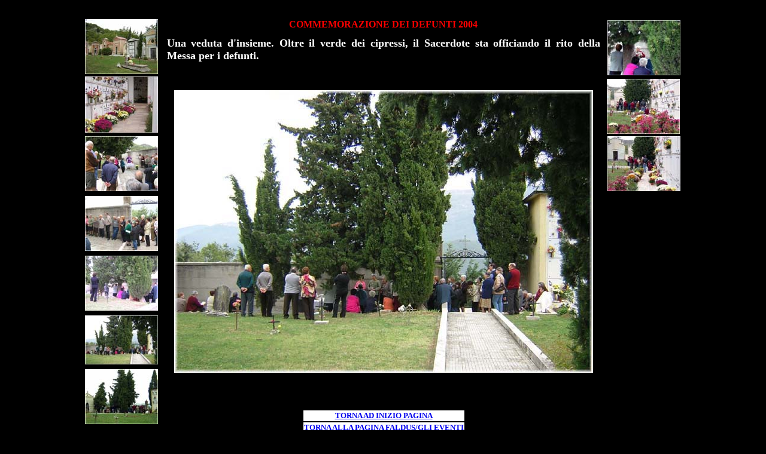

--- FILE ---
content_type: text/html
request_url: http://www.faldus.it/commemorazione%20defunti%206%202004.htm
body_size: 1329
content:
<html>
<head>
<title>Fallo e i Fallesi - Gli eventi</title>
<meta http-equiv="Content-Type" content="text/html; charset=iso-8859-1">
<style type="text/css">
<!--
.Stile1 {color: #FFFFFF;
	font-weight: bold;
}
.Stile12 {font-size: 18px;
	font-weight: bold;
}
.Stile8 {color: #FF0000;
	font-weight: bold;
	font-size: medium;
}
-->
</style>
</head>

<body bgcolor="#000000">
<div align="center"> 
  <div align="center">
    <div align="center">
      <div align="center">
        <div align="center"> L <a name="inizio"></a>
            <div align="center">
              <div align="center">
                <div align="center">
                  <div align="center">
                    <div align="center">
                      <div align="center">
                        <div align="center">
                          <div align="center">
                            <div align="center">
                              <div align="center">
                                <div align="center">
                                  <div align="center">
                                    <div align="center">
                                      <table width="1017" height="709">
                                        <tr>
                                          <td width="137" height="703" valign="top"><table width="137">
                                              <tr>
                                                <td width="129"><div align="center"><a href="commemorazione%20defunti%201%202004.htm" target="_parent"><img src="Immagini/foto%20eventi/defunti%202004/foto%201%20per%20indice.jpg" width="122" height="92" border="0" title="Le cappelle ed il sepolcro"></a></div></td>
                                              </tr>
                                              <tr>
                                                <td><div align="center"><font color="#FFFFFF"><a href="commemorazione%20defunti%202%202004.htm" target="_parent"><img src="Immagini/foto%20eventi/defunti%202004/foto%202%20per%20indice.jpg" width="122" height="94" border="0" title="I fiori presso i loculi e nei vialetti"></a></font></div></td>
                                              </tr>
                                              <tr>
                                                <td height="98"><div align="center"><a href="commemorazione%20defunti%203%202004.htm" target="_parent"><img src="Immagini/foto%20eventi/defunti%202004/foto%203%20per%20indice.jpg" width="122" height="92" border="0" title="L'altare allestito per l'occasione nel cimitero"></a></div></td>
                                              </tr>
                                              <tr>
                                                <td height="98"><div align="center"><a href="commemorazione%20defunti%204%202004.htm" target="_parent"><img src="Immagini/foto%20eventi/defunti%202004/foto%204%20per%20indice.jpg" width="122" height="92" border="0" title="La celebrazione della Messa"></a></div></td>
                                              </tr>
                                              <tr>
                                                <td height="98"><div align="center"><a href="commemorazione%20defunti%205%202004.htm" target="_top"><img src="Immagini/foto%20eventi/defunti%202004/foto%205%20per%20indice.jpg" width="122" height="92" border="0" title="La celebrazione della Messa"></a></div></td>
                                              </tr>
                                              <tr>
                                                <td height="88"><div align="center"><img src="Immagini/foto%20eventi/defunti%202004/foto%206%20per%20indice.jpg" title="Il vialetto centrale, la gente, il cancello del Cimitero" width="122" height="82"></div></td>
                                              </tr>
                                              <tr>
                                                <td height="98"><div align="center"><font color="#FFFFFF"><a href="commemorazione%20defunti%207%202004.htm" target="_parent"><img src="Immagini/foto%20eventi/defunti%202004/foto%207%20per%20indice.jpg" title="Antiche sepolture..." width="122" height="92"></a></font></div></td>
                                              </tr>
                                          </table></td>
                                          <td width="730" valign="top"><table width="730">
                                              <tr>
                                                <td width="722" nowrap><div align="center"><span class="Stile1"><span class="Stile8">COMMEMORAZIONE DEI DEFUNTI 2004 </span></span></div></td>
                                              </tr>
                                              <tr>
                                                <td height="60"><div align="justify" class="Stile12">
                                                    <div align="justify"><font color="#FFFFFF">Una veduta d'insieme. Oltre il verde dei cipressi, il Sacerdote sta officiando il rito della Messa per i defunti. </font></div>
                                                </div></td>
                                              </tr>
                                              <tr>
                                                <td height="546"><div align="center"><img src="Immagini/foto%20eventi/defunti%202004/foto%206.jpg" width="700" height="473" oncontextmenu="return false;"> </div>
                                              </tr>
                                            </table>
                                              <table border="0" width="24%" align="center">
                                                <tr>
                                                  <td height="2" nowrap="nowrap">&nbsp;</td>
                                                </tr>
                                                <tr>
                                                  <td height="17" nowrap="nowrap" bgcolor="#FFFFFF"><div align="center"><a href="#inizio"><font size="2"><strong>TORNA AD INIZIO PAGINA</strong></font></a></div></td>
                                                </tr>
                                                <tr>
                                                  <td width="48%" height="17" nowrap="nowrap" bgcolor="#FFFFFF"><div align="center"><b><font color="#FFFFFF" size="2"><a href="frame%20generica%20eventi%20menu.htm" target="_parent">TORNA ALLA PAGINA FALDUS/GLI EVENTI</a></font></b></div></td>
                                                </tr>
                                            </table></td>
                                          <td width="134" valign="top"><table width="130">
                                            <tr>
                                              <td width="122" height="98"><div align="center"><a href="commemorazione%20defunti%208%202004.htm" target="_parent"><img src="Immagini/foto%20eventi/defunti%202004/foto%208%20per%20indice.jpg" width="122" height="92" border="0" title="Durante la celebrazione della Messa"></a></div></td>
                                            </tr>
                                            <tr>
                                              <td height="94"><a href="commemorazione%20defunti%209%202004.htm" target="_parent"><img src="Immagini/foto%20eventi/defunti%202004/foto%209%20per%20indice.jpg" width="122" height="92" border="0" title="I fiori..."></a></td>
                                            </tr>
                                            <tr>
                                              <td height="94"><div align="center"> <a href="commemorazione%20defunti%2010%202004.htm" target="_parent"><img src="Immagini/foto%20eventi/defunti%202004/foto%2010%20per%20indice.jpg" width="122" height="92" border="0"></a> </div></td>
                                            </tr>
                                          </table></td>
                                        </tr>
                                      </table>
                                    </div>
                                  </div>
                                </div>
                              </div>
                            </div>
                          </div>
                        </div>
                      </div>
                    </div>
                  </div>
                </div>
              </div>
            </div>
        </div>
        L</div>
      </div>
    </div>
  </div>
</body>
</html>
